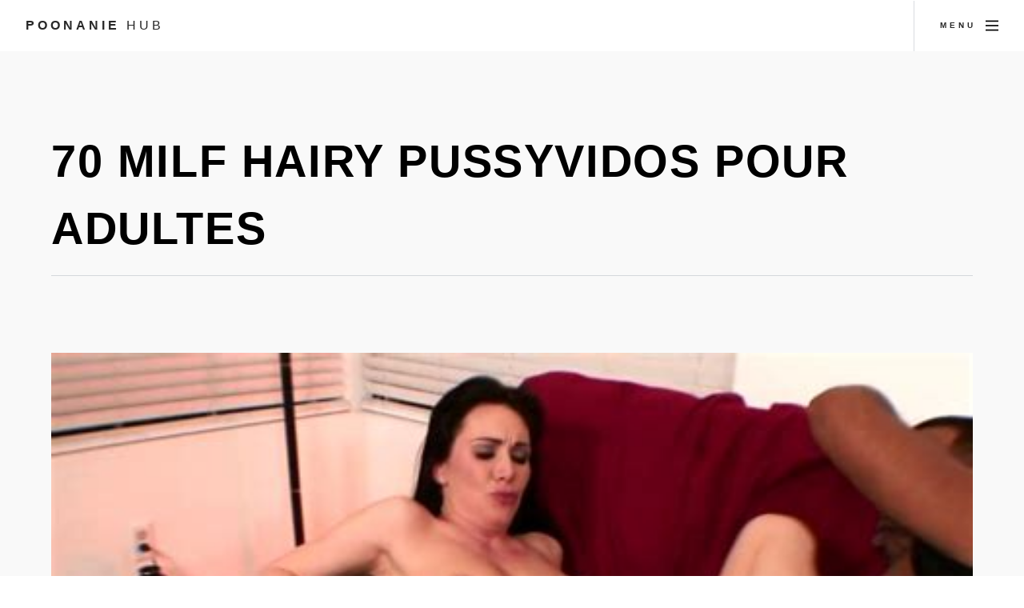

--- FILE ---
content_type: text/html; charset=UTF-8
request_url: https://poonaniehub.com/70-milf-hairy-pussyvidos-pour-adultes
body_size: 2271
content:
<!DOCTYPE html>
<html>
  <head>
	<link rel="preconnect" href="//poonaniehub.com">
	<link rel="preconnect" href="//fonts.gstatic.com">
	<link rel="preconnect" href="//phub.bittycdn.com">
				
    <meta charset="utf-8" />
	<meta name="viewport" content="width=device-width, initial-scale=1, user-scalable=no" />
	<meta name="robots" content="index, follow" />


	<title>70 Milf Hairy Pussyvidos Pour Adultes Anchorage Milf</title>
	<meta name="description" content="Anchorage Milf Watch Hairy Alaskan MILF tube sex video for free on xHamster, with the sexiest collection of Free MILF Xnxx MILF Channels & Free Hairy MILF porn">
	<link rel="canonical" href="https://poonaniehub.com/70-milf-hairy-pussyvidos-pour-adultes" />
	
	<link rel="stylesheet" href="https://poonaniehub.com/design/assets/css/main.min.css" />
	<link rel="shortcut icon" href="https://poonaniehub.com/design/favicon.ico">

<script src="https://poonaniehub.com/design/assets/js/yall.min.js"></script>
<script>
    document.addEventListener("DOMContentLoaded", yall);
</script>	
</head>
<body class="is-preload">


<!-- Page wrapper -->
			<div id="page-wrapper">

				<!-- Header -->
					<header id="header">
						<span class="logo"><a href="https://poonaniehub.com/">Poonanie <span>Hub</span></a></span>
						<a href="#menu"><span>Menu</span></a>
					</header>

				<!-- Nav -->
					<nav id="menu">
						<div class="inner">
							<h2>Menu</h2>
							<ul class="links">
								<li><a href="https://poonaniehub.com/">Home</a></li>
																<li><a href="https://poonaniehub.com/list/anchorage-milf" >Anchorage Milf</a></li>
									<li><a href="https://poonaniehub.com/list/milf-pov-xxx" >Milf Pov Xxx</a></li>
									<li><a href="https://poonaniehub.com/list/milf-lessons-diamond" >Milf Lessons Diamond</a></li>
									<li><a href="https://poonaniehub.com/list/milf-next-door-pics" >Milf Next Door Pics</a></li>
									<li><a href="https://poonaniehub.com/list/milf-rape" >Milf Rape</a></li>
									<li><a href="https://poonaniehub.com/list/petite-nerdy-milf-on-porn-adventure-mompov" >Petite Nerdy Milf On Porn Adventure Mompov</a></li>
																						</ul>
							<a class="close"><span>Close</span></a>
						</div>
					</nav>
					<section id="main" class="wrapper style2">
						<div class="inner">
<div align="center"></div>
							<header class="major special">
								<h1>70 milf hairy pussyvidos pour adultes</h1>
							</header>
							<img class="image main lazy" src="https://poonaniehub.com/image/380809.png" data-src="https://phub.bittycdn.com/thumbs/2212/70-milf-hairy-pussyvidos-pour-adultes.jpg" alt="70 milf hairy pussyvidos pour adultes" title="70 milf hairy pussy-vidÃ©os pour adultes" />
<div align="center"></div>
							<h5>< <a href="https://poonaniehub.com/list/anchorage-milf">anchorage milf</a></h5>
							<p>
							Watch Hairy Alaskan MILF tube sex video for free on xHamster, with the sexiest collection of Free MILF Xnxx MILF Channels & Free Hairy MILF porn movie scenes! Hairy Alaskan MILF: Free MILF Xnxx Porn Video 8a - xHamster <i>Please note: You are currently browsing img 70 milf hairy pussyvidos pour adultes that is 1280x720px in size. This image is listed in <a href="https://poonaniehub.com/list/anchorage-milf">anchorage milf</a> category.</i> Hairy Alaskan MILF Free MILF Xnxx Porn Video 8a xHamster, 1280x720 in 179.63 KB.
														</p>
							
						<div class="box alt">
						<h2>More Anchorage Milf</h2>
<div align="center"></div>
							<div class="row gtr-50 gtr-uniform">
							
							<div class="col-3"><span class="image fit item">
<a href="https://poonaniehub.com/justine-from-anchorage-6-pics-xhamstercom" title="Justine from Anchorage 6 Pics xHamstercom"><img src="https://poonaniehub.com/image/6A4124.png" alt="Justine from Anchorage - 6 Pics - xHamster.com" data-src="https://phub.bittycdn.com/thumbs/2212/justine-from-anchorage-6-pics-xhamstercom.jpg" alt="Justine from Anchorage - 6 Pics - xHamster.com" class="lazy" /></a>
</span></div>

							<div class="col-3"><span class="image fit item">
<a href="https://poonaniehub.com/horney-milf-mature-sex" title="Horney Milf Mature Sex"><img src="https://poonaniehub.com/image/B27219.png" alt="Horney Milf | Mature Sex" data-src="https://phub.bittycdn.com/thumbs/2212/horney-milf-mature-sex.jpg" alt="Horney Milf | Mature Sex" class="lazy" /></a>
</span></div>

							<div class="col-3"><span class="image fit item">
<a href="https://poonaniehub.com/greenland-girl-nude-xxxpornozonecom" title="Greenland Girl Nude"><img src="https://poonaniehub.com/image/367295.png" alt="Greenland Girl Nude - XXXPornoZone.com" data-src="https://phub.bittycdn.com/thumbs/2212/greenland-girl-nude-xxxpornozonecom.jpg" alt="Greenland Girl Nude - XXXPornoZone.com" class="lazy" /></a>
</span></div>

							<div class="col-3"><span class="image fit item">
<a href="https://poonaniehub.com/milf-foot-fetish-galleries-quality-wallpaper" title="Milf foot fetish galleries quality wallpaper"><img src="https://poonaniehub.com/image/386093.png" alt="Milf foot fetish galleries - quality wallpaper" data-src="https://phub.bittycdn.com/thumbs/2212/milf-foot-fetish-galleries-quality-wallpaper.jpg" alt="Milf foot fetish galleries - quality wallpaper" class="lazy" /></a>
</span></div>

														</div>
<div align="center"></div>
						</div>
						
						
						</div>
						</section>
						

<script type='application/ld+json'>
{
  "@graph": [
    {
      "@id": "https://poonaniehub.com/#website",
      "@type": "http://schema.org/WebSite",
      "http://schema.org/name": "Poonanie Hub",
      "http://schema.org/url": {
        "@id": "https://poonaniehub.com/"
      }
    },
	{
    "@context": "http://schema.org",
    "@type": "WebPage",
    "name": "70 milf hairy pussyvidos pour adultes",
    "description": "Watch Hairy Alaskan MILF tube sex video for free on xHamster, with the sexiest collection of Free MILF Xnxx MILF Channels & Free Hairy MILF porn movie scenes!",
    "publisher": {
        "@type": "ProfilePage",
        "name": "Poonanie Hub"
		}
	},	
    {
      "@id": "https://poonaniehub.com/70-milf-hairy-pussyvidos-pour-adultes/#primaryimage",
      "@type": "http://schema.org/ImageObject",
      "http://schema.org/caption": "70 milf hairy pussyvidos pour adultes",
      "http://schema.org/height": "720",
      "http://schema.org/url": {
        "@id": "https://skikdainfo.info/images/8f97a5bc141df73c5896d8ff4b9e4dca.jpg"
      },
      "http://schema.org/width": "1280"
    },
    {
      "@id": "https://poonaniehub.com/70-milf-hairy-pussyvidos-pour-adultes/#webpage",
      "@type": "http://schema.org/WebPage",
      "http://schema.org/inLanguage": "en-US",
      "http://schema.org/isPartOf": {
        "@id": "https://poonaniehub.com/70-milf-hairy-pussyvidos-pour-adultes/#website"
      },
      "http://schema.org/name": "70 milf hairy pussyvidos pour adultes - Poonanie Hub",
      "http://schema.org/primaryImageOfPage": {
        "@id": "https://poonaniehub.com/70-milf-hairy-pussyvidos-pour-adultes/#primaryimage"
      },
      "http://schema.org/url": {
        "@id": "https://poonaniehub.com/70-milf-hairy-pussyvidos-pour-adultes"
      }
    }
  ]
}
</script>
	
﻿<!-- Footer -->
					<section id="footer" class="wrapper">
						<div class="inner">
							<div class="split">
								<ul id="menufoot" >
    								<li><a href="https://poonaniehub.com/">Home</a></li>
									<li><a href="https://poonaniehub.com/page/members">Members</a></li>
									<li><a href="https://poonaniehub.com/page/tos#Privacy">Privacy Policy</a></li>
									<li><a href="https://poonaniehub.com/page/tos#TOS">TOS</a></li>
									<li><a href="https://poonaniehub.com/page/tos#Images">Content removal</a></li>
                                                                        <li><a href="https://poonaniehub.com/page/tos#2257">18 U.S.C. 2257</a></li>
									<li><a href="https://poonaniehub.com/page/tos#Disclaimer">Disclaimer</a></li>
									<li><a href="https://poonaniehub.com/page/tos#Contact">Contact</a></li>
									<li>&copy; 2026 Poonanie Hub.</li>
								</ul>
							</div>
						</div>
					</section>

			</div>

		<!-- Scripts -->
			<script src="https://poonaniehub.com/design/assets/js/jquery.min.js" defer></script>
			<script src="https://poonaniehub.com/design/assets/js/jquery.scrollex.min.js" defer></script>
			<script src="https://poonaniehub.com/design/assets/js/jquery.scrolly.min.js" defer></script>
			<script src="https://poonaniehub.com/design/assets/js/jquery.selectorr.min.js" defer></script>
			<script src="https://poonaniehub.com/design/assets/js/browser.min.js" defer></script>
			<script src="https://poonaniehub.com/design/assets/js/breakpoints.min.js" defer></script>
			<script src="https://poonaniehub.com/design/assets/js/main.js" defer></script>


	<script defer src="https://static.cloudflareinsights.com/beacon.min.js/vcd15cbe7772f49c399c6a5babf22c1241717689176015" integrity="sha512-ZpsOmlRQV6y907TI0dKBHq9Md29nnaEIPlkf84rnaERnq6zvWvPUqr2ft8M1aS28oN72PdrCzSjY4U6VaAw1EQ==" data-cf-beacon='{"version":"2024.11.0","token":"82f91462ed544632969f38f90023d891","r":1,"server_timing":{"name":{"cfCacheStatus":true,"cfEdge":true,"cfExtPri":true,"cfL4":true,"cfOrigin":true,"cfSpeedBrain":true},"location_startswith":null}}' crossorigin="anonymous"></script>
</body>
</html>


--- FILE ---
content_type: application/javascript; charset=utf-8
request_url: https://poonaniehub.com/design/assets/js/main.js
body_size: 1150
content:
/*
	Standout by Pixelarity
	pixelarity.com | hello@pixelarity.com
	License: pixelarity.com/license
*/

(function($) {

	var	$window = $(window),
		$body = $('body'),
		$header = $('#header'),
		$banner = $('#banner');

	// Breakpoints.
		breakpoints({
			xlarge:   [ '1281px',  '1680px' ],
			large:    [ '981px',   '1280px' ],
			medium:   [ '737px',   '980px'  ],
			small:    [ '481px',   '736px'  ],
			xsmall:   [ '361px',   '480px'  ],
			xxsmall:  [ null,      '360px'  ]
		});

	// Play initial animations on page load.
		$window.on('load', function() {
			window.setTimeout(function() {
				$body.removeClass('is-preload');
			}, 100);
		});

	// Scrolly.
		$('.scrolly').scrolly({
			offset: function() {
				return $header.height();
			}
		});

	// Header.
		if ($banner.length > 0
		&&	$header.hasClass('alt')) {

			$window.on('resize', function() { $window.trigger('scroll'); });

			$banner.scrollex({
				bottom:		$header.outerHeight(),
				terminate:	function() { $header.removeClass('alt'); },
				enter:		function() { $header.addClass('alt'); },
				leave:		function() { $header.removeClass('alt'); }
			});

		}

	// Banner.
		var $banner = $('#banner');

		(function() {

			// Settings.
				var settings = {

					// Images (in the format of 'url': 'alignment').
						images: {
							'images/slides/slide01.jpg': '0% 35%',
							'images/slides/slide02.jpg': 'center',
							'images/slides/slide03.jpg': 'center',
							'images/slides/slide04.jpg': 'center'
						},

					// Delay.
						delay: 6000

				};

			// Vars.
				var	pos = 0, lastPos = 0,
					$wrapper, $bgs = [], $bg,
					k, v;

			// Create BG wrapper, BGs.
				$wrapper = $('<div class="bg" />')
					.appendTo($banner);

				for (k in settings.images) {

					// Create BG.
						$bg = $('<div />');
							$bg.css('background-image', 'url("' + k + '")');
							$bg.css('background-position', settings.images[k]);
							$bg.appendTo($wrapper);

					// Add it to array.
						$bgs.push($bg);

				}

			// Main loop.
				$bgs[pos].addClass('visible');
				$bgs[pos].addClass('top');

				// Bail if we only have a single BG or the client doesn't support transitions.
					if ($bgs.length == 1)
						return;

				setInterval(function() {

					lastPos = pos;
					pos++;

					// Wrap to beginning if necessary.
						if (pos >= $bgs.length)
							pos = 0;

					// Swap top images.
						$bgs[lastPos].removeClass('top');
						$bgs[pos].addClass('visible');
						$bgs[pos].addClass('top');

					// Hide last image after a short delay.
						setTimeout(function() {
							$bgs[lastPos].removeClass('visible');
						}, settings.delay / 2);

				}, settings.delay);

		})();

	

	// Menu.
		var $menu = $('#menu');

		$menu._locked = false;

		$menu._lock = function() {

			if ($menu._locked)
				return false;

			$menu._locked = true;

			window.setTimeout(function() {
				$menu._locked = false;
			}, 350);

			return true;

		};

		$menu._show = function() {

			if ($menu._lock())
				$body.addClass('is-menu-visible');

		};

		$menu._hide = function() {

			if ($menu._lock())
				$body.removeClass('is-menu-visible');

		};

		$menu._toggle = function() {

			if ($menu._lock())
				$body.toggleClass('is-menu-visible');

		};

		$menu
			.appendTo($body)
			.on('click', function(event) {

				event.stopPropagation();

				// Hide.
					$menu._hide();

			})
			.find('.inner')
				.on('click', '.close', function(event) {

					event.preventDefault();
					event.stopPropagation();
					event.stopImmediatePropagation();

					// Hide.
						$menu._hide();

				})
				.on('click', function(event) {
					event.stopPropagation();
				})
				.on('click', 'a', function(event) {

					var href = $(this).attr('href');

					event.preventDefault();
					event.stopPropagation();

					// Hide.
						$menu._hide();

					// Redirect.
						window.setTimeout(function() {
							window.location.href = href;
						}, 350);

				});

		$body
			.on('click', 'a[href="#menu"]', function(event) {

				event.stopPropagation();
				event.preventDefault();

				// Toggle.
					$menu._toggle();

			})
			.on('keydown', function(event) {

				// Hide on escape.
					if (event.keyCode == 27)
						$menu._hide();

			});

	// Tabs.
	//	$('.tabsOLD').selectorr({
	//		titleSelector: 'h6',
	//		delay: 250
	//	});

})(jQuery);